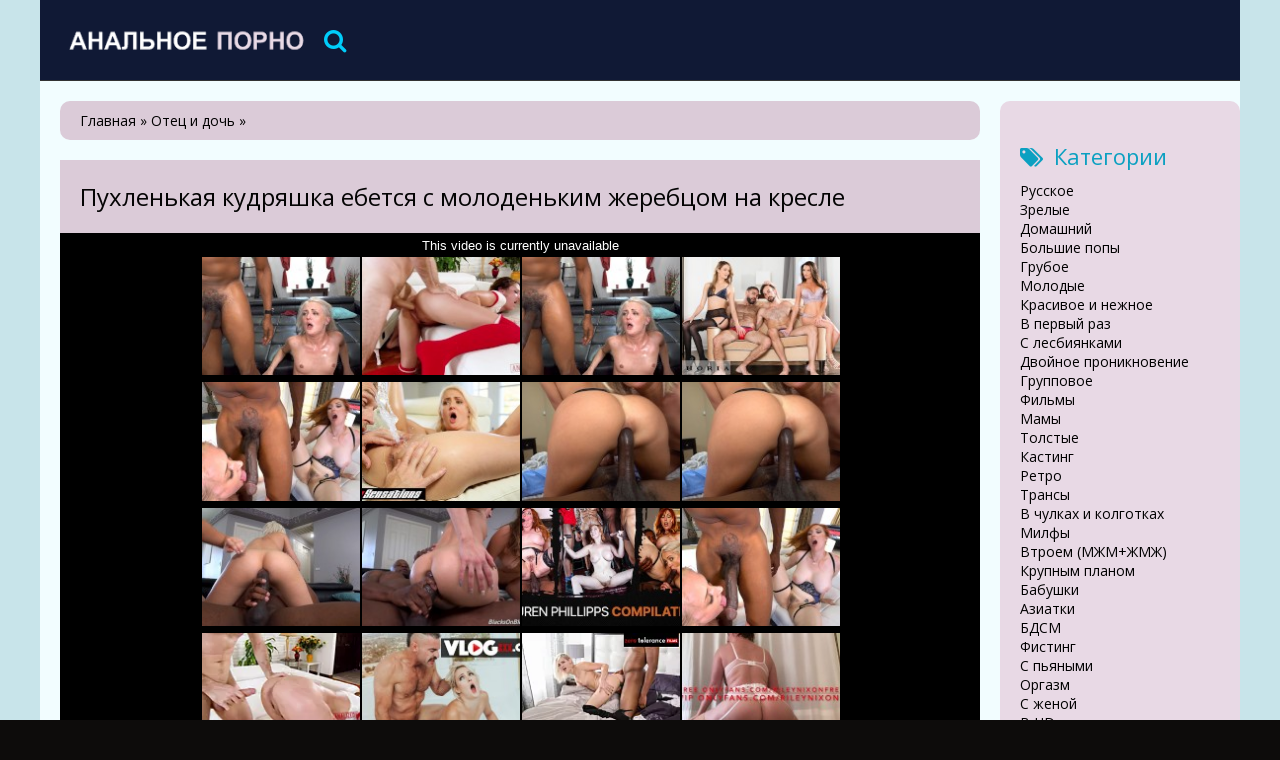

--- FILE ---
content_type: text/html; charset=utf-8
request_url: https://porno-anal1.com/213-puhlenkaya-kudryashka-ebetsya-s-molodenkim-jerebcom-na-kresle.html
body_size: 5768
content:
<!DOCTYPE html>
<html lang="ru">
<head>
<meta http-equiv="Content-Type" content="text/html; charset=utf-8" />
<title>Пухленькая кудряшка ебется с молоденьким жеребцом на кресле</title>
<meta name="description" content="Сынок пришёл проведать мамашу и парочка присела на диван Мужчина долго рассказывал о своих проблемах и сказал что давно не трахался Заботливая..." />
<link href="https://porno-anal1.com/213-puhlenkaya-kudryashka-ebetsya-s-molodenkim-jerebcom-na-kresle.html" rel="canonical"/>
<link href="https://porno-anal1.com/rss.xml" rel="alternate" type="application/rss+xml" />
<link rel="canonical" href="https://porno-anal1.com/213-puhlenkaya-kudryashka-ebetsya-s-molodenkim-jerebcom-na-kresle.html" />

<link rel="alternate" media="only screen and (max-width: 640px)" href="https://porno-anal1.org/213-puhlenkaya-kudryashka-ebetsya-s-molodenkim-jerebcom-na-kresle.html" />

<script type="text/javascript" src="/engine/classes/js/jquery.js"></script>
<script type="text/javascript" src="/engine/classes/js/jqueryui.js"></script>
<script type="text/javascript" src="/engine/classes/js/dle_js.js"></script>
  <meta name="viewport" content="width=device-width, initial-scale=1.0" />
  <link rel="shortcut icon" href="/templates/vanal/images/favicon.png" />
  <link href="/templates/vanal/style/styles.css?1" type="text/css" rel="stylesheet" />
  <link href="/templates/vanal/style/engine.css" type="text/css" rel="stylesheet" />
  <link href="/templates/vanal/style/font-awesome.css" type="text/css" rel="stylesheet" />
  <!--[if lt IE 9]><script src="//html5shiv.googlecode.com/svn/trunk/html5.js"></script><![endif]-->
  <script src="/templates/vanal/js/libs.js"></script>
  <link href='https://fonts.googleapis.com/css?family=Open+Sans:400,300,600,700&subset=latin,cyrillic' rel='stylesheet' type='text/css'>
<script src="/playerjs.js" ></script><meta name="vdd-key" content="c5b3551a38c098e6d11667c97b8b84fb">
<script>var prerolls = 'id:clickadilla9344 or id:buymedia9352';</script>
</head>
<body>
<div class="all-wrap">
<div class="box-wrap">
		<header class="header">			
			<div class="h-line-two third" id="h-line-two">
				<div class="h-line-two-inner flex">
                    <a href="/" rel="nofollow" class="logotype" title="На главную"></a>
					<nav>
						<ul class="top-nav clearfix">
                            
						</ul>
					</nav>
					<div class="icons-nav clearfix">
						<span class="show-search" id="show-search">
							<i class="fa fa-search"></i>
						</span>
					</div>
					<div class="search-wrap" id="search-wrap">
						<form id="quicksearch" method="post">
							<input type="hidden" name="do" value="search" />
							<input type="hidden" name="subaction" value="search" />
							<div class="search-box">
								<input id="story" name="story" placeholder="Введите слово для поиска..." type="text" />
								<button type="submit" title="Найти">Найти</button>
							</div>
						</form>
					</div>
				</div>
			</div>
		</header>
        <div class="box-main clearfix flex">
			<div class="main-left">
			
			<div class="site-desc clearfix">
			<span id="dle-speedbar"><span itemscope itemtype="http://data-vocabulary.org/Breadcrumb"><a href="https://porno-anal1.com/" itemprop="url"><span itemprop="title">Главная</span></a></span> » <span itemscope itemtype="http://data-vocabulary.org/Breadcrumb"><a href="https://porno-anal1.com/otec-i-doch/" itemprop="url"><span itemprop="title">Отец и дочь</span></a></span> &raquo; </span>
			

           </div>
				<div class="items-wrap clearfix">
					<div id='dle-content'><article class="page-wrap second">
	<div class="pw-top-section second">
		<h1>Пухленькая кудряшка ебется с молоденьким жеребцом на кресле</h1>
	</div>
<div class="pw-player-section third">
<div class="vdd-element" id="my-player" style="text-align: center"><div style="width: 100%;position: relative;background: #000;"><img  style="margin: 25%;" src="/loading.gif"></div></div>
      <script type="text/javascript">
       function getplayer(id){
         $.post("/video.php",{id:id},function(d){
           $("#my-player").html(d);
         });
       }
       getplayer( "213");
      </script>	
</div>
	<div class="clr"></div>
	<div class="pw-bottom-section"><div class="pw-description clearfix">Сынок пришёл проведать мамашу и парочка присела на диван. Мужчина долго рассказывал о своих проблемах и сказал, что давно не трахался. Заботливая милфа задрала платье. Самец сразу нырнул в пилотку, а потом страстно поимел мамашу в задний проход. <br/><br/></div>  
		<div class="info-line clearfix">
			<i class="fa fa-bookmark-o"></i> <a href="https://porno-anal1.com/otec-i-doch/">Отец и дочь</a> / <a href="https://porno-anal1.com/bolshoy-chlen/">Большой член</a> / <a href="https://porno-anal1.com/blondinki/">Блондинки</a> / <a href="https://porno-anal1.com/minet/">Минет</a> / <a href="https://porno-anal1.com/hd/">В HD качестве</a>
		</div>
		<div class="info-line clearfix">
			<i class="fa fa-bookmark-o"></i> Длительность: 10:12<br/><br/>
		</div>
	</div>	
</article>
<div class="related">
	<div class="related-title"><h2>Смотреть похожее порно видео</h2></div>
	<div class="related-items clearfix">
<div class="item-box">
	<a class="item-link" href="https://porno-anal1.com/212-volosataya-doch-vernulas-domoy-i-razreshila-otcu-sebya-trahnut.html">
		<div class="item-img" data-prem="premium">
			<img src="/uploads/posts/411/6b95a3f5242ea90fac7cad2f300de5bc.jpg" alt="Волосатая дочь вернулась домой и разрешила отцу себя трахнуть" />
            <div class="time">9:26</div>
            <div class="item-hd">hd</div>
    	</div>
		<div class="item-desc">
			<div class="item-title">Волосатая дочь вернулась домой и разрешила отцу себя трахнуть</div>
		</div>
	</a>
</div><div class="item-box">
	<a class="item-link" href="https://porno-anal1.com/211-otec-ojestochenno-dolbit-zadnicu-svoey-miloy-dochurki-posle-raboty.html">
		<div class="item-img" data-prem="premium">
			<img src="/uploads/posts/465/6edb52ac835300950037f14569760669.jpg" alt="Отец ожесточенно долбит задницу своей милой дочурки после работы" />
            <div class="time">12:34</div>
            <div class="item-hd">hd</div>
    	</div>
		<div class="item-desc">
			<div class="item-title">Отец ожесточенно долбит задницу своей милой дочурки после работы</div>
		</div>
	</a>
</div><div class="item-box">
	<a class="item-link" href="https://porno-anal1.com/210-goryachiy-santehnik-ottrahal-potryasayushchuyu-klientku-v-vannoy-komnate.html">
		<div class="item-img" data-prem="premium">
			<img src="/uploads/posts/472/d3e5ce2cebddbc75cbcf45283dd546a4.jpg" alt="Горячий сантехник оттрахал потрясающую клиентку в ванной комнате" />
            <div class="time">11:43</div>
            <div class="item-hd">hd</div>
    	</div>
		<div class="item-desc">
			<div class="item-title">Горячий сантехник оттрахал потрясающую клиентку в ванной комнате</div>
		</div>
	</a>
</div><div class="item-box">
	<a class="item-link" href="https://porno-anal1.com/209-krasotka-zapihnula-sebe-mejdu-bulok-gigantskiy-starpon-i-obkonchalas.html">
		<div class="item-img" data-prem="premium">
			<img src="/uploads/posts/751/8255a01add6273b9e8b7129b39400812.jpg" alt="Красотка запихнула себе между булок гигантский старпон и обкончалась" />
            <div class="time">5:33</div>
            <div class="item-hd">hd</div>
    	</div>
		<div class="item-desc">
			<div class="item-title">Красотка запихнула себе между булок гигантский старпон и обкончалась</div>
		</div>
	</a>
</div><div class="item-box">
	<a class="item-link" href="https://porno-anal1.com/208-otec-gavriil-razvratil-i-ottrahal-skromnuyu-monashku-amber-reyn.html">
		<div class="item-img" data-prem="premium">
			<img src="/uploads/posts/443/f389c2048e5764d4c797721b4201a045.jpg" alt="Отец Гавриил развратил и оттрахал скромную монашку Амбер Рейн" />
            <div class="time">11:41</div>
            <div class="item-hd">hd</div>
    	</div>
		<div class="item-desc">
			<div class="item-title">Отец Гавриил развратил и оттрахал скромную монашку Амбер Рейн</div>
		</div>
	</a>
</div><div class="item-box">
	<a class="item-link" href="https://porno-anal1.com/207-appetitnaya-doch-naslajdaetsya-ot-tverdogo-chlena-otca-v-jope.html">
		<div class="item-img" data-prem="premium">
			<img src="/uploads/posts/991/55f656c69d37f83425b6a3ade5557c8a.jpg" alt="Аппетитная дочь наслаждается от твёрдого члена отца в жопе" />
            <div class="time">2:16</div>
            <div class="item-hd">hd</div>
    	</div>
		<div class="item-desc">
			<div class="item-title">Аппетитная дочь наслаждается от твёрдого члена отца в жопе</div>
		</div>
	</a>
</div><div class="item-box">
	<a class="item-link" href="https://porno-anal1.com/206-bogatyy-mujchina-otodral-elitnuyu-prostitutku-v-dorogom-bare.html">
		<div class="item-img" data-prem="premium">
			<img src="/uploads/posts/834/e312eb64dc29e696203cd1942a984e67.jpg" alt="Богатый мужчина отодрал элитную проститутку в дорогом баре" />
            <div class="time">10:25</div>
            
    	</div>
		<div class="item-desc">
			<div class="item-title">Богатый мужчина отодрал элитную проститутку в дорогом баре</div>
		</div>
	</a>
</div><div class="item-box">
	<a class="item-link" href="https://porno-anal1.com/205-golodnyy-otec-postavil-svoyu-appetitnuyu-doch-rakom-i-imel-v-zad.html">
		<div class="item-img" data-prem="premium">
			<img src="/uploads/posts/386/51a79b88d98c8b328b07368aff94e1aa.jpg" alt="Голодный отец поставил свою аппетитную дочь раком и имел в зад" />
            <div class="time">12:58</div>
            <div class="item-hd">hd</div>
    	</div>
		<div class="item-desc">
			<div class="item-title">Голодный отец поставил свою аппетитную дочь раком и имел в зад</div>
		</div>
	</a>
</div><div class="item-box">
	<a class="item-link" href="https://porno-anal1.com/204-otchim-soblaznil-svoyu-moloduyu-dochurku-i-spustil-ey-na-lichiko.html">
		<div class="item-img" data-prem="premium">
			<img src="/uploads/posts/978/75e6e6b719b5ab1c362b3172c442dc88.jpg" alt="Отчим соблазнил свою молодую дочурку и спустил ей на личико" />
            <div class="time">1:23</div>
            <div class="item-hd">hd</div>
    	</div>
		<div class="item-desc">
			<div class="item-title">Отчим соблазнил свою молодую дочурку и спустил ей на личико</div>
		</div>
	</a>
</div><div class="item-box">
	<a class="item-link" href="https://porno-anal1.com/203-nakachennyy-chuvak-s-bolshim-chlenom-poimel-krasotku-v-chulkah.html">
		<div class="item-img" data-prem="premium">
			<img src="/uploads/posts/222/c50d1e84ab46b4a05cb23996472c3f39.jpg" alt="Накаченный чувак с большим членом поимел красотку в чулках" />
            <div class="time">8:05</div>
            
    	</div>
		<div class="item-desc">
			<div class="item-title">Накаченный чувак с большим членом поимел красотку в чулках</div>
		</div>
	</a>
</div><div class="item-box">
	<a class="item-link" href="https://porno-anal1.com/202-temnokojiy-otchim-postavil-na-koleni-dochurku-i-prikazal-sdelat-emu-minet.html">
		<div class="item-img" data-prem="premium">
			<img src="/uploads/posts/910/1d4238a07083e977646dc8ab35a258c9.jpg" alt="Темнокожий отчим поставил на колени дочурку и приказал сделать ему минет" />
            <div class="time">0:27</div>
            <div class="item-hd">hd</div>
    	</div>
		<div class="item-desc">
			<div class="item-title">Темнокожий отчим поставил на колени дочурку и приказал сделать ему минет</div>
		</div>
	</a>
</div><div class="item-box">
	<a class="item-link" href="https://porno-anal1.com/201-goryachaya-doch-smogla-poluchit-neskolko-okonchaniy-ot-chlena-otca.html">
		<div class="item-img" data-prem="premium">
			<img src="/uploads/posts/301/7b0a043e2aa19ba51fa5b7c75d5695b7.jpg" alt="Горячая дочь смогла получить несколько окончаний от члена отца" />
            <div class="time">8:55</div>
            <div class="item-hd">hd</div>
    	</div>
		<div class="item-desc">
			<div class="item-title">Горячая дочь смогла получить несколько окончаний от члена отца</div>
		</div>
	</a>
</div><div class="item-box">
	<a class="item-link" href="https://porno-anal1.com/200-potryasayushchaya-devushka-polnostyu-otdalas-papashe-v-poze-rakom.html">
		<div class="item-img" data-prem="premium">
			<img src="/uploads/posts/8/0acf8df47ae1390efed2749dbb3d3996.jpg" alt="Потрясающая девушка полностью отдалась папаше в позе раком" />
            <div class="time">12:41</div>
            <div class="item-hd">hd</div>
    	</div>
		<div class="item-desc">
			<div class="item-title">Потрясающая девушка полностью отдалась папаше в позе раком</div>
		</div>
	</a>
</div><div class="item-box">
	<a class="item-link" href="https://porno-anal1.com/199-opytnyy-otchim-zahotel-snyat-napryajenie-s-rasstroennoy-dochurki.html">
		<div class="item-img" data-prem="premium">
			<img src="/uploads/posts/155/1a6507bd62e9b3a2ad165ebbe518f62e.jpg" alt="Опытный отчим захотел снять напряжение с расстроенной дочурки" />
            <div class="time">19:44</div>
            <div class="item-hd">hd</div>
    	</div>
		<div class="item-desc">
			<div class="item-title">Опытный отчим захотел снять напряжение с расстроенной дочурки</div>
		</div>
	</a>
</div><div class="item-box">
	<a class="item-link" href="https://porno-anal1.com/198-dochka-zaglatyvaet-penis-otchima-i-dovodit-ego-do-semyaizverjeniya.html">
		<div class="item-img" data-prem="premium">
			<img src="/uploads/posts/293/2873eeed50ef51e1d301c936aca96ff9.jpg" alt="Дочка заглатывает пенис отчима и доводит его до семяизвержения" />
            <div class="time">10:00</div>
            <div class="item-hd">hd</div>
    	</div>
		<div class="item-desc">
			<div class="item-title">Дочка заглатывает пенис отчима и доводит его до семяизвержения</div>
		</div>
	</a>
</div><div class="item-box">
	<a class="item-link" href="https://porno-anal1.com/197-ozabochennyy-papasha-otodral-seksualnuyu-dochurku-v-zadnicu.html">
		<div class="item-img" data-prem="premium">
			<img src="/uploads/posts/19/551bab2f2975a7393b572f9ee6bb7872.jpg" alt="Озабоченный папаша отодрал сексуальную дочурку в задницу" />
            <div class="time">0:32</div>
            <div class="item-hd">hd</div>
    	</div>
		<div class="item-desc">
			<div class="item-title">Озабоченный папаша отодрал сексуальную дочурку в задницу</div>
		</div>
	</a>
</div>
	</div>
</div></div>  
				</div>
			</div>
			<aside class="main-right">
			    <div class="side-box">
					<div class="side-title"><i class="fa fa-tags"></i>Категории</div>
					<div class="side-content">
						<ul class="megamenu"><li><a href="/russkoe/">Русское</a></li><li><a href="/zrelye/">Зрелые</a></li><li><a href="/domashniy/">Домашний</a></li><li><a href="/bolshie-popy/">Большие попы</a></li><li><a href="/gruboe/">Грубое</a></li><li><a href="/molodye/">Молодые </a></li><li><a href="/krasivoe-i-nezhnoe/">Красивое и нежное</a></li><li><a href="/v-pervyy-raz/">В первый раз</a></li><li><a href="/s-lesbiyankami/">С лесбиянками</a></li><li><a href="/dvoynoe-proniknovenie/">Двойное проникновение</a></li><li><a href="/gruppovoe/">Групповое</a></li><li><a href="/filmy/">Фильмы</a></li><li><a href="/mamy/">Мамы</a></li><li><a href="/tolstye/">Толстые</a></li><li><a href="/kasting/">Кастинг</a></li><li><a href="/retro/">Ретро</a></li><li><a href="/transy/">Трансы</a></li><li><a href="/v-chulkah-i-kolgotkah/">В чулках и колготках</a></li><li><a href="/milfy/">Милфы</a></li><li><a href="/vtroem-mzhm-zhmzh/">Втроем (МЖМ+ЖМЖ)</a></li><li><a href="/krupnym-planom/">Крупным планом</a></li><li><a href="/babushki/">Бабушки</a></li><li><a href="/aziatki/">Азиатки</a></li><li><a href="/bdsm/">БДСМ</a></li><li><a href="/fisting/">Фистинг</a></li><li><a href="/s-pyanymi/">С пьяными</a></li><li><a href="/orgazm/">Оргазм</a></li><li><a href="/s-zhenoy/">С женой</a></li><li><a href="/hd/">В HD качестве</a></li><li><a href="/s-negrami/">С неграми</a></li><li><a href="/mat-i-syn/">Мать и сын</a></li><li><a href="/brat-i-sestra/">Брат и сестра</a></li><li><a href="/otec-i-doch/">Отец и дочь</a></li><li><a href="/incest/">Инцест</a></li><li><a href="/bolshoy-chlen/">Большой член</a></li><li><a href="/lizhut-anal-anilingus-rimming/">Лижут анал (Анилингус и Римминг)</a></li><li><a href="/konchayut-v-zhopu/">Кончают в жопу</a></li><li><a href="/blondinki/">Блондинки</a></li><li><a href="/bryunetki/">Брюнетки</a></li><li><a href="/volosatye/">Волосатые </a></li><li><a href="/minet/">Минет</a></li><li><a href="/glubokiy-anal/">Глубокий анал</a></li><li><a href="/igrushki-predmety-v-zhope/">Игрушки (предметы в жопе)</a></li><li><a href="/starye/">Старые</a></li><li><a href="/spyaschie/">Спящие</a></li><li><a href="/nemeckoe/">Немецкое</a></li><li><a href="/massazh/">Массаж</a></li><li><a href="/2019-god/">2019</a></li><li><a href="/2020-god/">2020</a></li></ul>
					</div>
				</div>
			</aside>			
		</div>
		<footer class="footer">
			<div class="f-line-two">
				2023 Copyright.<br/>
			</div>
		</footer>
	</div>
    <script type="text/javascript"><!--
new Image().src = "//counter.yadro.ru/hit?r"+
escape(document.referrer)+((typeof(screen)=="undefined")?"":
";s"+screen.width+"*"+screen.height+"*"+(screen.colorDepth?
screen.colorDepth:screen.pixelDepth))+";u"+escape(document.URL)+
";"+Math.random();//--></script>
</div>
<script defer src="https://static.cloudflareinsights.com/beacon.min.js/vcd15cbe7772f49c399c6a5babf22c1241717689176015" integrity="sha512-ZpsOmlRQV6y907TI0dKBHq9Md29nnaEIPlkf84rnaERnq6zvWvPUqr2ft8M1aS28oN72PdrCzSjY4U6VaAw1EQ==" data-cf-beacon='{"version":"2024.11.0","token":"ad2325b233d64f3b940dc6b6171e9982","r":1,"server_timing":{"name":{"cfCacheStatus":true,"cfEdge":true,"cfExtPri":true,"cfL4":true,"cfOrigin":true,"cfSpeedBrain":true},"location_startswith":null}}' crossorigin="anonymous"></script>
</body>
</html>

--- FILE ---
content_type: text/html; charset=UTF-8
request_url: https://porno-anal1.com/video.php
body_size: 138
content:
<div hidden="1" id="hID">ph5d65655d5aa3f</div>
<div id="player"></div>
 
<script>
/*  function PlayerjsEvents(event, id, info) {
    if (event == "error") {*/
      iframe = $("<iframe>")
      iframe.attr("src", "https://www.pornhub.com/embed/ph5d65655d5aa3f")
      iframe.attr("frameborder", "0")
      iframe.attr("width", "560")
      iframe.attr("height", "315")
      iframe.attr("scrolling", "no")
      iframe.attr("allowfullscreen", true)
      $("#player").html(iframe)
      $("#player").attr("style","")
      
/*    }
  }
  var player = new Playerjs({
    id: "player",
    file: "[240p]https://trafxxx.info/pstream/ph5d65655d5aa3f?q=240&dl=1768869115&h=3753801537",
    poster: "/uploads/posts/178/c03f4efc26d257038a8969174e2154d1.jpg",
    default_quality:"240p",
  });*/
</script>

--- FILE ---
content_type: text/html; charset=UTF-8
request_url: https://www.pornhub.com/embed/ph5d65655d5aa3f
body_size: 5814
content:
<!DOCTYPE html>
<html>
<head>
    	    <link rel="canonical" href="https://www.pornhub.com/view_video.php?viewkey=ph5d65655d5aa3f" />
    	<title>Embed Player - Pornhub.com</title>
            <meta name="robots" content="noindex, follow" />
    	<link rel="shortcut icon" href="https://ei.phncdn.com/www-static/favicon.ico?cache=2026011902" />
			<link rel="dns-prefetch" href="//ki.phncdn.com/">
		<link rel="dns-prefetch" href="//es.phncdn.com">
		<link rel="dns-prefetch" href="//cdn1d-static-shared.phncdn.com">
		<link rel="dns-prefetch" href="//apis.google.com">
		<link rel="dns-prefetch" href="//ajax.googleapis.com">
		<link rel="dns-prefetch" href="//www.google-analytics.com">
		<link rel="dns-prefetch" href="//twitter.com">
		<link rel="dns-prefetch" href="//p.twitter.com">
		<link rel="dns-prefetch" href="//platform.tumblr.com">
		<link rel="dns-prefetch" href="//platform.twitter.com">
		<link rel="dns-prefetch" href="//ads.trafficjunky.net">
		<link rel="dns-prefetch" href="//ads2.contentabc.com">
		<link rel="dns-prefetch" href="//cdn1.ads.contentabc.com">
		<link rel="dns-prefetch" href="//media.trafficjunky.net">
		<link rel="dns-prefetch" href="//cdn.feeds.videosz.com">
		<link rel="dns-prefetch" href="//cdn.niche.videosz.com">
		<link rel="dns-prefetch" href="//cdn1-smallimg.phncdn.com">
		<link rel="dns-prefetch" href="//m2.nsimg.net">
        <link rel="dns-prefetch" href="//imagetransform.icfcdn.com">
		<script>
        var COOKIE_DOMAIN = 'pornhub.com';
    	var page_params = {};
	</script>

        <script src="https://media.trafficjunky.net/js/holiday-promo.js"></script>
	<style>
        body {
            background: #000 none repeat scroll 0 0;
            color: #fff;
            font-family: Arial,Helvetica,sans-serif;
            font-size: 12px;
        }
        
        .removedVideo {
            width:100%;
        }
        
        .removedVideoText {
            display: block;
            text-align: center;
            padding: 0.5%;
            color: #FFFFFF;
            font-size: 1.2em;
        }
        
        .videoEmbedLink {
            position: absolute;
            top: -20px;
            left: 0;
        }
        
		.userMessageSection {
			text-align: center;
			color: #fff;
			font-family: Arial, Helvetica, sans-serif;
			padding: 20px;
			z-index: 10;
			height: 225px;
			margin: auto;
			top: 0;
			bottom: 0;
			left: 0;
			right: 0;
			position: absolute;
			box-sizing: border-box;

            &.notAvailable {
                height: 100%;

                h2 {
                    position: absolute;
                    top: 50%;
                    left: 50%;
                    transform: translate(-50%, -50%);
                }
            }
		}

		.userMessageSection a,
		.userMessageSection a:visited {
			color: #f90;
			text-decoration: none;
			cursor: pointer;
		}

		.userMessageSection a:hover {
			text-decoration: underline;
		}

		.userMessageSection h2 {
			color: #fff;
			font-family: Arial, Helvetica, sans-serif;
			font-size: 22px;
			font-weight: normal;
			height: 56px;
			line-height: 28px;
			margin: 0 auto 20px;
			padding: 0;
			text-align: center;
			width: 300px;
		}

		a.orangeButton {
			color: #000;
			background: #f90;
			border-radius: 4px;
			-webkit-border-radius: 4px;
			-moz-border-radius: 4px;
			-ms-border-radius: 4px;
			box-sizing: border-box;
			color: rgb(20, 20, 20);
			cursor: pointer;
			display: inline-block;
			font-size: 20px;
			height: 49px;
			margin-bottom: 15px;
			padding: 13px 15px;
			position: relative;
			text-align: center;
			text-decoration: none;
			width: 486px;
			border: 0;
		}

		a.orangeButton:hover {
			background: #ffa31a;
			text-decoration: none;
		}

		a.orangeButton:visited {
			color: #000;
		}

		p.last {
			font-size: 14px;
		}

		#currentVideoImage {
			opacity: .3;
			position: absolute;
			left: 0;
			top: 0;
			min-width: 100%;
			min-height: 100%;
		}

		@media all and (max-width: 520px) {
			.userMessageSection h2 {
				font-size: 18px;
				line-height: 20px;
				width: auto;
				margin-bottom: 10px;
			}
			a.orangeButton {
				width: 95%;
				font-size: 18px;
				height: 45px;
			}

			p.last {
				font-size: 12px;
			}
		}

	</style>

    </head>

<body style="position: absolute; margin:0px; height:100%; width:100%; background: #000">
			
    <script>
        var TEXTLINKS = [{
            'campaignId': '2594',
            'clickUrl': 'https://www.c4cgmn8trk.com/G47ZM8P9W/225JFQ/?uid=18&sub1=inp&ef_page=channel/sex-and-submission',
            'closeButton': true,
            'duration': -1,
            'label': 'Click <span style=\"text-decoration:underline\">here</span> to watch the full scene!',
            'left': "10px",
            'time': 0,
            'top': "10px",
            'trackUrls': {},
			'infoUrl': ""        }];
    </script>

<style>
	body {
		background: #000 none repeat scroll 0 0;
		color: #fff;
		font-family: Arial,Helvetica,sans-serif;
		font-size: 12px;
	}
	a {
		outline-style: none;
		text-decoration: none;
		color: #f90;
	}
	* {
		margin: 0;
		padding: 0;
	}
	.clear{
		clear: both;
	}
	.removedVideo{
		width:100%;
	}
	.removedVideoText, .removedVideoTextPornhub{
		display: block;
		text-align: center;
		padding: 0.5%;
		color: #FFFFFF;
		font-size: 1.2em;
	}
	.removedVideo ul {
		margin:0 auto;
		width:55%;
		height:auto;
		display: block;
	}
	.removedVideo ul li{
		list-style:none;
		display: block;
		width: 25%;
		height: auto;
		float: left;
		border-top: 2px solid #000;
		border-left: 2px solid #000;
		border-bottom: 2px solid #000;
		position: relative;
		display: block;
		box-sizing: border-box;
		background-color: #000;
	}
	.removedVideo ul li:nth-child(2n+1){
		border-right: 2px solid #000;
	}
	.removedVideo ul li a{
		display: block;
		width: 100%;
		height: 100%;
		color: #000000;
	}
	.duration{
		position: absolute;
		bottom:5px;
		left:5px;
		display: none;
		color: #FFFFFF;
	}
	.titleRelated{
		position: absolute;
		top:0;
		display: none;
		color: #f90;
	}
	.voteRelated{
		position: absolute;
		display: none;
		bottom:5px;
		right:5px;
		color: #FFFFFF;
	}
	.icon-thumb-up{
		top: 1px;
		float: right;
		border: 0;
		background: transparent url(https://ei.phncdn.com/www-static/images/sprite-pornhub-nf.png?cache=2026011902) scroll no-repeat 0 0;
		background-position: -72px -225px;
		width: 15px;
		height: 14px;
		margin-left: 4px;
	}
	.privateOverlay{
		position: absolute;
		z-index: 100;
		top: 0;
		width: 100%;
	}
	.private-vid-title{
		position: absolute;
		bottom:5%;
		width:100%;
		z-index: 150;
		text-align: center;
		font-size: 1em;
	}
	.wrapper{
		position: absolute;
		top:0;
		bottom: 0;
		right: 0;
		left: 0;
		z-index: 1;
		display: block;
	}
	.selectVideoThumb:hover .wrapper{
		background-color: #0c0c0c;
		opacity: 0.7;
	}
	.selectVideoThumb:hover .voteRelated{
		display: block;
		z-index: 20;
	}
	.selectVideoThumb:hover .titleRelated{
		display: block;
		z-index: 30;
	}
	.selectVideoThumb:hover .duration{
		display: block;
		z-index: 40;
	}
    .videoEmbedLink {
        position: absolute;
        top: 0;
        left: 0;
        pointer-events: none;
        color: transparent;
    }
	@media screen and (max-width: 1024px) {
		.removedVideo ul {
			width: 70%;
		}
		.removedVideoText{
			padding: 0.2%;
			font-size: 1.1em;
		}

	}
</style>

<script type="text/javascript">
		var compaignVersion = '-html5';
	try {
		var fo = new ActiveXObject('ShockwaveFlash.ShockwaveFlash');
		if (fo) {
			compaignVersion = '';
		}
	} catch (e) {
		if (navigator.mimeTypes
				&& navigator.mimeTypes['application/x-shockwave-flash'] != undefined
				&& navigator.mimeTypes['application/x-shockwave-flash'].enabledPlugin) {
			compaignVersion = '';

		}
	}

	function getUrlVars() {
		var vars = {},
		    parts = window.location.href.replace(/[?&]+([^=&]+)=([^&]*)/gi, function(m,key,value) {
                vars[key] = value;
            });
		return vars;
	}
</script>
	
	
<script type="text/javascript">
		document.addEventListener("click", function (e) {
		var element =  document.getElementById('removedwrapper'),
			urlToGo = '/view_video.php?viewkey=ph5d65655d5aa3f&utm_source=porno-anal1.com&utm_medium=embed&utm_campaign=embed-removed'+compaignVersion;
		if (document.body.contains(element)) {
			// Element exists and list of video build.
			var level = 0;
			for (var element = e.target; element; element = element.parentNode) {
				if (element.id === 'x') {
					document.getElementsByClassName("selectVideoThumb").innerHTML = (level ? "inner " : "") + "x clicked";
					return;
				}
				level++;
			}
			if (level!==10){
				window.open(urlToGo, '_blank');
			}
		}
	});
</script>


		<input type="hidden" target="_blank" rel="noopener noreferrer" class="goToUrl" />
	<input type="hidden" target="_blank" rel="noopener noreferrer" class="goToUrlLogo" />
	
				<div id="removedwrapper" class="removedVideo" style="color: #FFFFFF;">
			<span class="removedVideoText">This video is currently unavailable</span>
			<ul>
				
        <script type="text/javascript">
            var i = '0';
        </script>
        <li class="videoblock videoBox" id="324741531" data-video-id="324741531" >
	<div class="wrap">
		<div class="phimage">
						<div class="marker-overlays">
											</div>

									<a href="" target="_blank" rel="noopener noreferrer" class="selectVideoThumb">
				<script type="text/javascript">

					var newElement  = document.getElementsByTagName("a")[i],
						elementtogo = 	'';
					if(compaignVersion == ''){
						elementtogo = '/view_video.php?viewkey=ph5eeb21c7c3637&utm_source=porno-anal1.com&utm_medium=embed&utm_campaign=embed-removed-nt4x4';
					} else{
						elementtogo = '/view_video.php?viewkey=ph5eeb21c7c3637&utm_source=porno-anal1.com&utm_medium=embed&utm_campaign=embed-removed-nt4x4-html5';
					}
					newElement.setAttribute('href', elementtogo);
				</script>
				<var class="duration">33:11</var>
				<span class="titleRelated">Gangbang For Anniversary - Zoe Sparx</span>
				<span class="voteRelated">87%<i class="icon-thumb-up"></i></span>
				<img src="https://ei.phncdn.com/videos/202006/18/324741531/original/(m=qIO_2UVbeGcEGgaaaa)(mh=60decW3s-nDevhTv)0.jpg" alt="Gangbang For Anniversary - Zoe Sparx" data-mediumthumb="https://ei.phncdn.com/videos/202006/18/324741531/original/(m=qIO_2UVbecuKGgaaaa)(mh=SuXepcrJo7HB2SY3)0.jpg" class="js-preload js-videoThumb js-videoThumbFlip thumb" width="100%"
				 class="rotating" id="4809738520324741531" data-video-id="324741531" data-prefix-id="4809738520324741531" data-thumbs="16" data-path="https://ei.phncdn.com/videos/202006/18/324741531/original/(m=qIO_2UVbeWdTGgaaaa)(mh=csl2uAfFont8ZX4c){index}.jpg" data-end="4809738520324741531"				     title="Gangbang For Anniversary - Zoe Sparx" />
				<div class="wrapper"></div>
			</a>
		</div>
			</div>
</li>


                    <script type="text/javascript">
            var i = '1';
        </script>
        <li class="videoblock videoBox" id="446605551" data-video-id="446605551" >
	<div class="wrap">
		<div class="phimage">
						<div class="marker-overlays">
											</div>

									<a href="" target="_blank" rel="noopener noreferrer" class="selectVideoThumb">
				<script type="text/javascript">

					var newElement  = document.getElementsByTagName("a")[i],
						elementtogo = 	'';
					if(compaignVersion == ''){
						elementtogo = '/view_video.php?viewkey=65a6912c98a44&utm_source=porno-anal1.com&utm_medium=embed&utm_campaign=embed-removed-nt4x4';
					} else{
						elementtogo = '/view_video.php?viewkey=65a6912c98a44&utm_source=porno-anal1.com&utm_medium=embed&utm_campaign=embed-removed-nt4x4-html5';
					}
					newElement.setAttribute('href', elementtogo);
				</script>
				<var class="duration">11:35</var>
				<span class="titleRelated">Analized - James Deen fucked Zoe Sparx so hard</span>
				<span class="voteRelated">90%<i class="icon-thumb-up"></i></span>
				<img src="https://ei.phncdn.com/videos/202401/16/446605551/original/(m=eGcEGgaaaa)(mh=8PvbSLSCe2f9Pikr)10.jpg" alt="Analized - James Deen fucked Zoe Sparx so hard" data-mediumthumb="https://ei.phncdn.com/videos/202401/16/446605551/original/(m=ecuKGgaaaa)(mh=cBvmyR-QHZpk3cj_)10.jpg" class="js-preload js-videoThumb js-videoThumbFlip thumb" width="100%"
				 class="rotating" id="2950144141446605551" data-video-id="446605551" data-prefix-id="2950144141446605551" data-thumbs="16" data-path="https://ei.phncdn.com/videos/202401/16/446605551/original/(m=eWdTGgaaaa)(mh=Ca4Vbr6fTY6HZ_lV){index}.jpg" data-end="2950144141446605551"				     title="Analized - James Deen fucked Zoe Sparx so hard" />
				<div class="wrapper"></div>
			</a>
		</div>
			</div>
</li>


                    <script type="text/javascript">
            var i = '2';
        </script>
        <li class="videoblock videoBox" id="323877761" data-video-id="323877761" >
	<div class="wrap">
		<div class="phimage">
						<div class="marker-overlays">
											</div>

									<a href="" target="_blank" rel="noopener noreferrer" class="selectVideoThumb">
				<script type="text/javascript">

					var newElement  = document.getElementsByTagName("a")[i],
						elementtogo = 	'';
					if(compaignVersion == ''){
						elementtogo = '/view_video.php?viewkey=ph5ee74473826cd&utm_source=porno-anal1.com&utm_medium=embed&utm_campaign=embed-removed-nt4x4';
					} else{
						elementtogo = '/view_video.php?viewkey=ph5ee74473826cd&utm_source=porno-anal1.com&utm_medium=embed&utm_campaign=embed-removed-nt4x4-html5';
					}
					newElement.setAttribute('href', elementtogo);
				</script>
				<var class="duration">8:08</var>
				<span class="titleRelated">Gangbang For Anniversary - Zoe Sparx</span>
				<span class="voteRelated">86%<i class="icon-thumb-up"></i></span>
				<img src="https://ei.phncdn.com/videos/202006/15/323877761/original/(m=qGTO2UVbeGcEGgaaaa)(mh=U-tdRZ2rGklmJt-R)0.jpg" alt="Gangbang For Anniversary - Zoe Sparx" data-mediumthumb="https://ei.phncdn.com/videos/202006/15/323877761/original/(m=qGTO2UVbecuKGgaaaa)(mh=MvXzOx3ihQu0z4q_)0.jpg" class="js-preload js-videoThumb js-videoThumbFlip thumb" width="100%"
				 class="rotating" id="7967427414323877761" data-video-id="323877761" data-prefix-id="7967427414323877761" data-thumbs="16" data-path="https://ei.phncdn.com/videos/202006/15/323877761/original/(m=qGTO2UVbeWdTGgaaaa)(mh=9WJbfSeDG_mZJK72){index}.jpg" data-end="7967427414323877761"				     title="Gangbang For Anniversary - Zoe Sparx" />
				<div class="wrapper"></div>
			</a>
		</div>
			</div>
</li>


                    <script type="text/javascript">
            var i = '3';
        </script>
        <li class="videoblock videoBox" id="382044672" data-video-id="382044672" >
	<div class="wrap">
		<div class="phimage">
						<div class="marker-overlays">
											</div>

									<a href="" target="_blank" rel="noopener noreferrer" class="selectVideoThumb">
				<script type="text/javascript">

					var newElement  = document.getElementsByTagName("a")[i],
						elementtogo = 	'';
					if(compaignVersion == ''){
						elementtogo = '/view_video.php?viewkey=ph6006df83da40b&utm_source=porno-anal1.com&utm_medium=embed&utm_campaign=embed-removed-nt4x4';
					} else{
						elementtogo = '/view_video.php?viewkey=ph6006df83da40b&utm_source=porno-anal1.com&utm_medium=embed&utm_campaign=embed-removed-nt4x4-html5';
					}
					newElement.setAttribute('href', elementtogo);
				</script>
				<var class="duration">12:14</var>
				<span class="titleRelated">BiPhoria - 2 Bisexual Couples Have Wild Foursome</span>
				<span class="voteRelated">86%<i class="icon-thumb-up"></i></span>
				<img src="https://ei.phncdn.com/videos/202101/19/382044672/original/(m=q9L9TGWbeGcEGgaaaa)(mh=Jf7O6FXvCjaf6Qw_)0.jpg" alt="BiPhoria - 2 Bisexual Couples Have Wild Foursome" data-mediumthumb="https://ei.phncdn.com/videos/202101/19/382044672/original/(m=q9L9TGWbecuKGgaaaa)(mh=ABirsCCmKAb3yhBZ)0.jpg" class="js-preload js-videoThumb js-videoThumbFlip thumb" width="100%"
				 class="rotating" id="2245064613382044672" data-video-id="382044672" data-prefix-id="2245064613382044672" data-thumbs="16" data-path="https://ei.phncdn.com/videos/202101/19/382044672/original/(m=q9L9TGWbeWdTGgaaaa)(mh=L7aXr4GaAgpoliOV){index}.jpg" data-end="2245064613382044672"				     title="BiPhoria - 2 Bisexual Couples Have Wild Foursome" />
				<div class="wrapper"></div>
			</a>
		</div>
			</div>
</li>


                    <script type="text/javascript">
            var i = '4';
        </script>
        <li class="videoblock videoBox" id="337412991" data-video-id="337412991" >
	<div class="wrap">
		<div class="phimage">
						<div class="marker-overlays">
											</div>

									<a href="" target="_blank" rel="noopener noreferrer" class="selectVideoThumb">
				<script type="text/javascript">

					var newElement  = document.getElementsByTagName("a")[i],
						elementtogo = 	'';
					if(compaignVersion == ''){
						elementtogo = '/view_video.php?viewkey=ph5f21766f77a33&utm_source=porno-anal1.com&utm_medium=embed&utm_campaign=embed-removed-nt4x4';
					} else{
						elementtogo = '/view_video.php?viewkey=ph5f21766f77a33&utm_source=porno-anal1.com&utm_medium=embed&utm_campaign=embed-removed-nt4x4-html5';
					}
					newElement.setAttribute('href', elementtogo);
				</script>
				<var class="duration">8:07</var>
				<span class="titleRelated">The Biggest Butt Slut - Lauren Phillips, Zoe Sparx</span>
				<span class="voteRelated">90%<i class="icon-thumb-up"></i></span>
				<img src="https://ei.phncdn.com/videos/202007/29/337412991/original/(m=qK_JLYVbeGcEGgaaaa)(mh=suY5BgXDoT_ubVMZ)0.jpg" alt="The Biggest Butt Slut - Lauren Phillips, Zoe Sparx" data-mediumthumb="https://ei.phncdn.com/videos/202007/29/337412991/original/(m=qK_JLYVbecuKGgaaaa)(mh=Aauiwil1ncGB5-RT)0.jpg" class="js-preload js-videoThumb js-videoThumbFlip thumb" width="100%"
				 class="rotating" id="6612759194337412991" data-video-id="337412991" data-prefix-id="6612759194337412991" data-thumbs="16" data-path="https://ei.phncdn.com/videos/202007/29/337412991/original/(m=qK_JLYVbeWdTGgaaaa)(mh=iiRKhweI6GXXF6FB){index}.jpg" data-end="6612759194337412991"				     title="The Biggest Butt Slut - Lauren Phillips, Zoe Sparx" />
				<div class="wrapper"></div>
			</a>
		</div>
			</div>
</li>


                    <script type="text/javascript">
            var i = '5';
        </script>
        <li class="videoblock videoBox" id="444639371" data-video-id="444639371" >
	<div class="wrap">
		<div class="phimage">
						<div class="marker-overlays">
											</div>

									<a href="" target="_blank" rel="noopener noreferrer" class="selectVideoThumb">
				<script type="text/javascript">

					var newElement  = document.getElementsByTagName("a")[i],
						elementtogo = 	'';
					if(compaignVersion == ''){
						elementtogo = '/view_video.php?viewkey=6578994d50cd4&utm_source=porno-anal1.com&utm_medium=embed&utm_campaign=embed-removed-nt4x4';
					} else{
						elementtogo = '/view_video.php?viewkey=6578994d50cd4&utm_source=porno-anal1.com&utm_medium=embed&utm_campaign=embed-removed-nt4x4-html5';
					}
					newElement.setAttribute('href', elementtogo);
				</script>
				<var class="duration">32:48</var>
				<span class="titleRelated">NEW SENSATIONS - Stepbro Loves The Taste of Stepsis Squirt Juice (Zoe Sparx)</span>
				<span class="voteRelated">89%<i class="icon-thumb-up"></i></span>
				<img src="https://ei.phncdn.com/videos/202312/12/444639371/original/(m=q__TX3YbeGcEGgaaaa)(mh=Ydjtbw9THuPvmVSB)0.jpg" alt="NEW SENSATIONS - Stepbro Loves The Taste of Stepsis Squirt Juice (Zoe Sparx)" data-mediumthumb="https://ei.phncdn.com/videos/202312/12/444639371/original/(m=q__TX3YbecuKGgaaaa)(mh=BnaluX6jdiNePCxV)0.jpg" class="js-preload js-videoThumb js-videoThumbFlip thumb" width="100%"
				 class="rotating" id="9095694481444639371" data-video-id="444639371" data-prefix-id="9095694481444639371" data-thumbs="16" data-path="https://ei.phncdn.com/videos/202312/12/444639371/original/(m=q__TX3YbeWdTGgaaaa)(mh=Tevvyd_MWvJzMoAk){index}.jpg" data-end="9095694481444639371"				     title="NEW SENSATIONS - Stepbro Loves The Taste of Stepsis Squirt Juice (Zoe Sparx)" />
				<div class="wrapper"></div>
			</a>
		</div>
			</div>
</li>


                    <script type="text/javascript">
            var i = '6';
        </script>
        <li class="videoblock videoBox" id="369825192" data-video-id="369825192" >
	<div class="wrap">
		<div class="phimage">
						<div class="marker-overlays">
											</div>

									<a href="" target="_blank" rel="noopener noreferrer" class="selectVideoThumb">
				<script type="text/javascript">

					var newElement  = document.getElementsByTagName("a")[i],
						elementtogo = 	'';
					if(compaignVersion == ''){
						elementtogo = '/view_video.php?viewkey=ph5fae8aa2a1fe2&utm_source=porno-anal1.com&utm_medium=embed&utm_campaign=embed-removed-nt4x4';
					} else{
						elementtogo = '/view_video.php?viewkey=ph5fae8aa2a1fe2&utm_source=porno-anal1.com&utm_medium=embed&utm_campaign=embed-removed-nt4x4-html5';
					}
					newElement.setAttribute('href', elementtogo);
				</script>
				<var class="duration">8:27</var>
				<span class="titleRelated">Emma Hix and Zoe Sparx Wants Anal With Realtor&#039;s BBC</span>
				<span class="voteRelated">91%<i class="icon-thumb-up"></i></span>
				<img src="https://ei.phncdn.com/videos/202011/13/369825192/original/(m=qTLJL7VbeGcEGgaaaa)(mh=n6FRUHQWCrvJq9tN)0.jpg" alt="Emma Hix and Zoe Sparx Wants Anal With Realtor&#039;s BBC" data-mediumthumb="https://ei.phncdn.com/videos/202011/13/369825192/original/(m=qTLJL7VbecuKGgaaaa)(mh=NEptwD_4gMJLtI2r)0.jpg" class="js-preload js-videoThumb js-videoThumbFlip thumb" width="100%"
				 class="rotating" id="6759132795369825192" data-video-id="369825192" data-prefix-id="6759132795369825192" data-thumbs="16" data-path="https://ei.phncdn.com/videos/202011/13/369825192/original/(m=qTLJL7VbeWdTGgaaaa)(mh=eEjRJLvIhjPRqJOw){index}.jpg" data-end="6759132795369825192"				     title="Emma Hix and Zoe Sparx Wants Anal With Realtor&#039;s BBC" />
				<div class="wrapper"></div>
			</a>
		</div>
			</div>
</li>


                    <script type="text/javascript">
            var i = '7';
        </script>
        <li class="videoblock videoBox" id="370761962" data-video-id="370761962" >
	<div class="wrap">
		<div class="phimage">
						<div class="marker-overlays">
											</div>

									<a href="" target="_blank" rel="noopener noreferrer" class="selectVideoThumb">
				<script type="text/javascript">

					var newElement  = document.getElementsByTagName("a")[i],
						elementtogo = 	'';
					if(compaignVersion == ''){
						elementtogo = '/view_video.php?viewkey=ph5fb2960964dc7&utm_source=porno-anal1.com&utm_medium=embed&utm_campaign=embed-removed-nt4x4';
					} else{
						elementtogo = '/view_video.php?viewkey=ph5fb2960964dc7&utm_source=porno-anal1.com&utm_medium=embed&utm_campaign=embed-removed-nt4x4-html5';
					}
					newElement.setAttribute('href', elementtogo);
				</script>
				<var class="duration">47:36</var>
				<span class="titleRelated">Emma Hix and Zoe Sparx Wants Anal With Realtor&#039;s BBC</span>
				<span class="voteRelated">94%<i class="icon-thumb-up"></i></span>
				<img src="https://ei.phncdn.com/videos/202011/16/370761962/original/(m=q_M0L7VbeGcEGgaaaa)(mh=II8ZQm9KRJ5TLdXt)0.jpg" alt="Emma Hix and Zoe Sparx Wants Anal With Realtor&#039;s BBC" data-mediumthumb="https://ei.phncdn.com/videos/202011/16/370761962/original/(m=q_M0L7VbecuKGgaaaa)(mh=QkdCmHgNyr1l8yah)0.jpg" class="js-preload js-videoThumb js-videoThumbFlip thumb" width="100%"
				 class="rotating" id="1621922855370761962" data-video-id="370761962" data-prefix-id="1621922855370761962" data-thumbs="16" data-path="https://ei.phncdn.com/videos/202011/16/370761962/original/(m=q_M0L7VbeWdTGgaaaa)(mh=H6GmoC2MRmEOmfmt){index}.jpg" data-end="1621922855370761962"				     title="Emma Hix and Zoe Sparx Wants Anal With Realtor&#039;s BBC" />
				<div class="wrapper"></div>
			</a>
		</div>
			</div>
</li>


                    <script type="text/javascript">
            var i = '8';
        </script>
        <li class="videoblock videoBox" id="331753982" data-video-id="331753982" >
	<div class="wrap">
		<div class="phimage">
						<div class="marker-overlays">
											</div>

									<a href="" target="_blank" rel="noopener noreferrer" class="selectVideoThumb">
				<script type="text/javascript">

					var newElement  = document.getElementsByTagName("a")[i],
						elementtogo = 	'';
					if(compaignVersion == ''){
						elementtogo = '/view_video.php?viewkey=ph5f084a6029158&utm_source=porno-anal1.com&utm_medium=embed&utm_campaign=embed-removed-nt4x4';
					} else{
						elementtogo = '/view_video.php?viewkey=ph5f084a6029158&utm_source=porno-anal1.com&utm_medium=embed&utm_campaign=embed-removed-nt4x4-html5';
					}
					newElement.setAttribute('href', elementtogo);
				</script>
				<var class="duration">8:12</var>
				<span class="titleRelated">Febby Twigs Tries Anal Sex With Zoe Sparx&#039;s Boyfriend</span>
				<span class="voteRelated">90%<i class="icon-thumb-up"></i></span>
				<img src="https://ei.phncdn.com/videos/202007/10/331753982/original/(m=q3N64WVbeGcEGgaaaa)(mh=4wvx0L5OFWBHULq3)0.jpg" alt="Febby Twigs Tries Anal Sex With Zoe Sparx&#039;s Boyfriend" data-mediumthumb="https://ei.phncdn.com/videos/202007/10/331753982/original/(m=q3N64WVbecuKGgaaaa)(mh=OzlcuFxz4UNg6791)0.jpg" class="js-preload js-videoThumb js-videoThumbFlip thumb" width="100%"
				 class="rotating" id="7555964592331753982" data-video-id="331753982" data-prefix-id="7555964592331753982" data-thumbs="16" data-path="https://ei.phncdn.com/videos/202007/10/331753982/original/(m=q3N64WVbeWdTGgaaaa)(mh=pbUqUc5_3M-tslAl){index}.jpg" data-end="7555964592331753982"				     title="Febby Twigs Tries Anal Sex With Zoe Sparx&#039;s Boyfriend" />
				<div class="wrapper"></div>
			</a>
		</div>
			</div>
</li>


                    <script type="text/javascript">
            var i = '9';
        </script>
        <li class="videoblock videoBox" id="331470602" data-video-id="331470602" >
	<div class="wrap">
		<div class="phimage">
						<div class="marker-overlays">
											</div>

									<a href="" target="_blank" rel="noopener noreferrer" class="selectVideoThumb">
				<script type="text/javascript">

					var newElement  = document.getElementsByTagName("a")[i],
						elementtogo = 	'';
					if(compaignVersion == ''){
						elementtogo = '/view_video.php?viewkey=ph5f06fefcb1198&utm_source=porno-anal1.com&utm_medium=embed&utm_campaign=embed-removed-nt4x4';
					} else{
						elementtogo = '/view_video.php?viewkey=ph5f06fefcb1198&utm_source=porno-anal1.com&utm_medium=embed&utm_campaign=embed-removed-nt4x4-html5';
					}
					newElement.setAttribute('href', elementtogo);
				</script>
				<var class="duration">39:08</var>
				<span class="titleRelated">Febby Twigs&#039; First Anal Experience With A Big Black Cock</span>
				<span class="voteRelated">92%<i class="icon-thumb-up"></i></span>
				<img src="https://ei.phncdn.com/videos/202007/09/331470602/original/(m=eGcEGgaaaa)(mh=O0b24eiFyoR46xfE)13.jpg" alt="Febby Twigs&#039; First Anal Experience With A Big Black Cock" data-mediumthumb="https://ei.phncdn.com/videos/202007/09/331470602/original/(m=ecuKGgaaaa)(mh=wrYO7Y66k7bxMrPe)13.jpg" class="js-preload js-videoThumb js-videoThumbFlip thumb" width="100%"
				 class="rotating" id="9413088850331470602" data-video-id="331470602" data-prefix-id="9413088850331470602" data-thumbs="16" data-path="https://ei.phncdn.com/videos/202007/09/331470602/original/(m=eWdTGgaaaa)(mh=OBZ1LNgM8UyhN1S-){index}.jpg" data-end="9413088850331470602"				     title="Febby Twigs&#039; First Anal Experience With A Big Black Cock" />
				<div class="wrapper"></div>
			</a>
		</div>
			</div>
</li>


                    <script type="text/javascript">
            var i = '10';
        </script>
        <li class="videoblock videoBox" id="440608871" data-video-id="440608871" >
	<div class="wrap">
		<div class="phimage">
						<div class="marker-overlays">
											</div>

									<a href="" target="_blank" rel="noopener noreferrer" class="selectVideoThumb">
				<script type="text/javascript">

					var newElement  = document.getElementsByTagName("a")[i],
						elementtogo = 	'';
					if(compaignVersion == ''){
						elementtogo = '/view_video.php?viewkey=651d70386947c&utm_source=porno-anal1.com&utm_medium=embed&utm_campaign=embed-removed-nt4x4';
					} else{
						elementtogo = '/view_video.php?viewkey=651d70386947c&utm_source=porno-anal1.com&utm_medium=embed&utm_campaign=embed-removed-nt4x4-html5';
					}
					newElement.setAttribute('href', elementtogo);
				</script>
				<var class="duration">24:30</var>
				<span class="titleRelated">Stacked Laurin Phillips IR Compilation ft Kali Roses, Spencer Bradley &amp; MORE!! - DFXtra</span>
				<span class="voteRelated">83%<i class="icon-thumb-up"></i></span>
				<img src="https://ei.phncdn.com/videos/202310/04/440608871/original/(m=q1KV9XYbeGcEGgaaaa)(mh=I0krLQBChl0iR3E4)0.jpg" alt="Stacked Laurin Phillips IR Compilation ft Kali Roses, Spencer Bradley &amp; MORE!! - DFXtra" data-mediumthumb="https://ei.phncdn.com/videos/202310/04/440608871/original/(m=q1KV9XYbecuKGgaaaa)(mh=XZlZx6pl60ZAnT84)0.jpg" class="js-preload js-videoThumb js-videoThumbFlip thumb" width="100%"
				 class="rotating" id="1520404608440608871" data-video-id="440608871" data-prefix-id="1520404608440608871" data-thumbs="16" data-path="https://ei.phncdn.com/videos/202310/04/440608871/original/(m=q1KV9XYbeWdTGgaaaa)(mh=9kM-hSp83kWfdrSR){index}.jpg" data-end="1520404608440608871"				     title="Stacked Laurin Phillips IR Compilation ft Kali Roses, Spencer Bradley &amp; MORE!! - DFXtra" />
				<div class="wrapper"></div>
			</a>
		</div>
			</div>
</li>


                    <script type="text/javascript">
            var i = '11';
        </script>
        <li class="videoblock videoBox" id="336758321" data-video-id="336758321" >
	<div class="wrap">
		<div class="phimage">
						<div class="marker-overlays">
											</div>

									<a href="" target="_blank" rel="noopener noreferrer" class="selectVideoThumb">
				<script type="text/javascript">

					var newElement  = document.getElementsByTagName("a")[i],
						elementtogo = 	'';
					if(compaignVersion == ''){
						elementtogo = '/view_video.php?viewkey=ph5f1ed8505a4bd&utm_source=porno-anal1.com&utm_medium=embed&utm_campaign=embed-removed-nt4x4';
					} else{
						elementtogo = '/view_video.php?viewkey=ph5f1ed8505a4bd&utm_source=porno-anal1.com&utm_medium=embed&utm_campaign=embed-removed-nt4x4-html5';
					}
					newElement.setAttribute('href', elementtogo);
				</script>
				<var class="duration">57:38</var>
				<span class="titleRelated">The Biggest Butt Slut - Lauren Phillips, Zoe Sparx</span>
				<span class="voteRelated">91%<i class="icon-thumb-up"></i></span>
				<img src="https://ei.phncdn.com/videos/202007/27/336758321/original/(m=qS549XVbeGcEGgaaaa)(mh=ecA7mbvBgjDqGQo4)0.jpg" alt="The Biggest Butt Slut - Lauren Phillips, Zoe Sparx" data-mediumthumb="https://ei.phncdn.com/videos/202007/27/336758321/original/(m=qS549XVbecuKGgaaaa)(mh=lXAiIvLtXcPUQoFS)0.jpg" class="js-preload js-videoThumb js-videoThumbFlip thumb" width="100%"
				 class="rotating" id="6688955337336758321" data-video-id="336758321" data-prefix-id="6688955337336758321" data-thumbs="16" data-path="https://ei.phncdn.com/videos/202007/27/336758321/original/(m=qS549XVbeWdTGgaaaa)(mh=YGDwSIpNdEm_H-2r){index}.jpg" data-end="6688955337336758321"				     title="The Biggest Butt Slut - Lauren Phillips, Zoe Sparx" />
				<div class="wrapper"></div>
			</a>
		</div>
			</div>
</li>


                    <script type="text/javascript">
            var i = '12';
        </script>
        <li class="videoblock videoBox" id="479051695" data-video-id="479051695" >
	<div class="wrap">
		<div class="phimage">
						<div class="marker-overlays">
											</div>

									<a href="" target="_blank" rel="noopener noreferrer" class="selectVideoThumb">
				<script type="text/javascript">

					var newElement  = document.getElementsByTagName("a")[i],
						elementtogo = 	'';
					if(compaignVersion == ''){
						elementtogo = '/view_video.php?viewkey=694df92e0cd00&utm_source=porno-anal1.com&utm_medium=embed&utm_campaign=embed-removed-nt4x4';
					} else{
						elementtogo = '/view_video.php?viewkey=694df92e0cd00&utm_source=porno-anal1.com&utm_medium=embed&utm_campaign=embed-removed-nt4x4-html5';
					}
					newElement.setAttribute('href', elementtogo);
				</script>
				<var class="duration">15:24</var>
				<span class="titleRelated">Innocent Teen Zoe Sparx Turned Anal Fuck Doll by James Deen</span>
				<span class="voteRelated">86%<i class="icon-thumb-up"></i></span>
				<img src="https://pix-fl.phncdn.com/c6371/videos/202512/26/33805995/original_33805995.mp4/plain/ex:1:no/bg:0:0:0/rs:fit:160:120/vts:655?hdnea=st=1768867903~exp=1768954303~hdl=-1~hmac=23796f50846d3324bc7f17d31d88a5d743b1ebe5" alt="Innocent Teen Zoe Sparx Turned Anal Fuck Doll by James Deen" data-mediumthumb="https://pix-fl.phncdn.com/c6371/videos/202512/26/33805995/original_33805995.mp4/plain/ex:1:no/bg:0:0:0/rs:fit:258:145/vts:655?hdnea=st=1768867903~exp=1768954303~hdl=-1~hmac=1f5f1a404a66cb7206a714f2e0696f2e32da2395" class="js-preload js-videoThumb js-videoThumbFlip thumb" width="100%"
				 class="rotating" id="7109099103479051695" data-video-id="479051695" data-prefix-id="7109099103479051695" data-thumbs="16" data-path="/c6371/videos/202512/26/33805995/original_33805995.mp4/plain/rs:fit:240:180/vts:655{index}.jpg" data-end="7109099103479051695"				     title="Innocent Teen Zoe Sparx Turned Anal Fuck Doll by James Deen" />
				<div class="wrapper"></div>
			</a>
		</div>
			</div>
</li>


                    <script type="text/javascript">
            var i = '13';
        </script>
        <li class="videoblock videoBox" id="400690451" data-video-id="400690451" >
	<div class="wrap">
		<div class="phimage">
						<div class="marker-overlays">
											</div>

									<a href="" target="_blank" rel="noopener noreferrer" class="selectVideoThumb">
				<script type="text/javascript">

					var newElement  = document.getElementsByTagName("a")[i],
						elementtogo = 	'';
					if(compaignVersion == ''){
						elementtogo = '/view_video.php?viewkey=ph61d36427eb389&utm_source=porno-anal1.com&utm_medium=embed&utm_campaign=embed-removed-nt4x4';
					} else{
						elementtogo = '/view_video.php?viewkey=ph61d36427eb389&utm_source=porno-anal1.com&utm_medium=embed&utm_campaign=embed-removed-nt4x4-html5';
					}
					newElement.setAttribute('href', elementtogo);
				</script>
				<var class="duration">11:52</var>
				<span class="titleRelated">Zoe Sparx Deep Pounding Behind Scenes</span>
				<span class="voteRelated">73%<i class="icon-thumb-up"></i></span>
				<img src="https://ei.phncdn.com/videos/202201/03/400690451/original/(m=qOLHN9WbeGcEGgaaaa)(mh=DrBqH6nxYHvmxIGK)0.jpg" alt="Zoe Sparx Deep Pounding Behind Scenes" data-mediumthumb="https://ei.phncdn.com/videos/202201/03/400690451/original/(m=qOLHN9WbecuKGgaaaa)(mh=N81eyTTm4GcOcDOv)0.jpg" class="js-preload js-videoThumb js-videoThumbFlip thumb" width="100%"
				 class="rotating" id="7634327119400690451" data-video-id="400690451" data-prefix-id="7634327119400690451" data-thumbs="16" data-path="https://ei.phncdn.com/videos/202201/03/400690451/original/(m=qOLHN9WbeWdTGgaaaa)(mh=ei9k1zz6p5RNdaBE){index}.jpg" data-end="7634327119400690451"				     title="Zoe Sparx Deep Pounding Behind Scenes" />
				<div class="wrapper"></div>
			</a>
		</div>
			</div>
</li>


                    <script type="text/javascript">
            var i = '14';
        </script>
        <li class="videoblock videoBox" id="477497245" data-video-id="477497245" >
	<div class="wrap">
		<div class="phimage">
						<div class="marker-overlays">
											</div>

									<a href="" target="_blank" rel="noopener noreferrer" class="selectVideoThumb">
				<script type="text/javascript">

					var newElement  = document.getElementsByTagName("a")[i],
						elementtogo = 	'';
					if(compaignVersion == ''){
						elementtogo = '/view_video.php?viewkey=691e071331a1d&utm_source=porno-anal1.com&utm_medium=embed&utm_campaign=embed-removed-nt4x4';
					} else{
						elementtogo = '/view_video.php?viewkey=691e071331a1d&utm_source=porno-anal1.com&utm_medium=embed&utm_campaign=embed-removed-nt4x4-html5';
					}
					newElement.setAttribute('href', elementtogo);
				</script>
				<var class="duration">15:02</var>
				<span class="titleRelated">ZERO TOLERANCE FILMS - Hot Blonde Zoe Sparx&#039;s Tight Ass Stretched by Big Dick Pound</span>
				<span class="voteRelated">95%<i class="icon-thumb-up"></i></span>
				<img src="https://pix-fl.phncdn.com/c6251/videos/202511/19/30248585/original/019ac0b9-73e4-7ffb-aa22-064e34cad786.jpg/plain/rs:fit:160:120?hdnea=st=1768867903~exp=1768954303~hdl=-1~hmac=a7c638338dd67ba9d6e4d6324165038980edb8f3" alt="ZERO TOLERANCE FILMS - Hot Blonde Zoe Sparx&#039;s Tight Ass Stretched by Big Dick Pound" data-mediumthumb="https://pix-cdn77.phncdn.com/c6251/videos/202511/19/30248585/original/019ac0b9-73e4-7ffb-aa22-064e34cad786.jpg/plain/rs:fit:258:145?hash=9KBY96c1zodD50JGnR84uuJIszw=&validto=1768954303" class="js-preload js-videoThumb js-videoThumbFlip thumb" width="100%"
				 class="rotating" id="3283523857477497245" data-video-id="477497245" data-prefix-id="3283523857477497245" data-thumbs="16" data-path="/c6251/videos/202511/19/30248585/original/019ac0b9-73e4-7ffb-aa22-064e34cad786.jpg/plain/rs:fit:240:180{index}.jpg" data-end="3283523857477497245"				     title="ZERO TOLERANCE FILMS - Hot Blonde Zoe Sparx&#039;s Tight Ass Stretched by Big Dick Pound" />
				<div class="wrapper"></div>
			</a>
		</div>
			</div>
</li>


                    <script type="text/javascript">
            var i = '15';
        </script>
        <li class="videoblock videoBox" id="426434851" data-video-id="426434851" >
	<div class="wrap">
		<div class="phimage">
						<div class="marker-overlays">
											</div>

									<a href="" target="_blank" rel="noopener noreferrer" class="selectVideoThumb">
				<script type="text/javascript">

					var newElement  = document.getElementsByTagName("a")[i],
						elementtogo = 	'';
					if(compaignVersion == ''){
						elementtogo = '/view_video.php?viewkey=63fe6ba435981&utm_source=porno-anal1.com&utm_medium=embed&utm_campaign=embed-removed-nt4x4';
					} else{
						elementtogo = '/view_video.php?viewkey=63fe6ba435981&utm_source=porno-anal1.com&utm_medium=embed&utm_campaign=embed-removed-nt4x4-html5';
					}
					newElement.setAttribute('href', elementtogo);
				</script>
				<var class="duration">10:45</var>
				<span class="titleRelated">RILEY NIXON PERSONAL SEX TOY</span>
				<span class="voteRelated">70%<i class="icon-thumb-up"></i></span>
				<img src="https://ei.phncdn.com/videos/202302/28/426434851/original/(m=eGcEGgaaaa)(mh=SwmI7bNU4gY7kgHQ)14.jpg" alt="RILEY NIXON PERSONAL SEX TOY" data-mediumthumb="https://ei.phncdn.com/videos/202302/28/426434851/original/(m=ecuKGgaaaa)(mh=Npk2qUYBWDYc-mzP)14.jpg" class="js-preload js-videoThumb js-videoThumbFlip thumb" width="100%"
				 class="rotating" id="4926780262426434851" data-video-id="426434851" data-prefix-id="4926780262426434851" data-thumbs="16" data-path="https://ei.phncdn.com/videos/202302/28/426434851/original/(m=eWdTGgaaaa)(mh=Mee0J83WzICH_J33){index}.jpg" data-end="4926780262426434851"				     title="RILEY NIXON PERSONAL SEX TOY" />
				<div class="wrapper"></div>
			</a>
		</div>
			</div>
</li>


            				<div class="clear"></div>
			</ul>
		</div>
	
	    </body>
</html>
